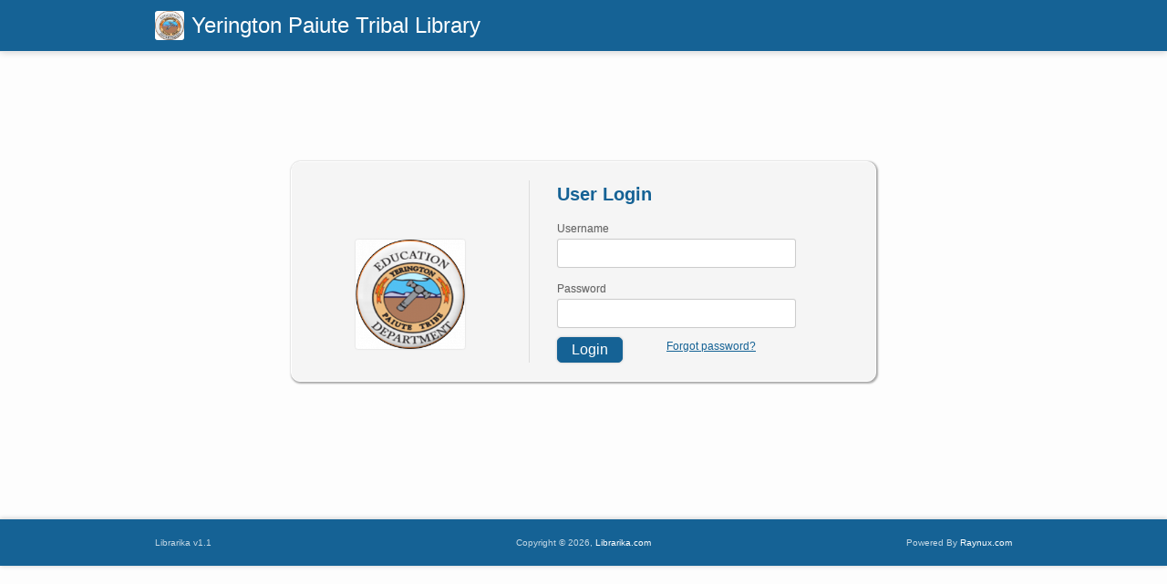

--- FILE ---
content_type: text/html; charset=UTF-8
request_url: https://yptlibrary.librarika.com/users/login?redirect=%2Fsearch%2Fdetail%2F6151856
body_size: 1769
content:

<!DOCTYPE html PUBLIC "-//W3C//DTD XHTML 1.0 Transitional//EN" "http://www.w3.org/TR/xhtml1/DTD/xhtml1-transitional.dtd">
<html xmlns="http://www.w3.org/1999/xhtml">
<head>
	<meta http-equiv="Content-Type" content="text/html; charset=utf-8" />	<title>
		Librarika:
		Users	</title>
	<link href="/favicon.ico" type="image/x-icon" rel="icon" /><link href="/favicon.ico" type="image/x-icon" rel="shortcut icon" />
	<link rel="stylesheet" type="text/css" href="/css/reset.css" />
	<link rel="stylesheet" type="text/css" href="/css/960.css" />
	<link rel="stylesheet" type="text/css" href="/js/ui-themes/smoothness/jquery-ui.min.css" />
	<link rel="stylesheet" type="text/css" href="/css/../assets/font-awesome/css/font-awesome.min.css" />
	<link rel="stylesheet" type="text/css" href="/css/theme.min.css" />
	<link rel="stylesheet" type="text/css" href="/css/widgets.min.css" />
	<link rel="stylesheet" type="text/css" href="/css/dashboard-default.css" />

	<link rel="stylesheet" type="text/css" href="/css/960-print.min.css" media="print" />
	<link rel="stylesheet" type="text/css" href="/css/print.min.css" media="print" />

                <script type="text/javascript">
                    var Librarika = {basePath: '/'};
                </script>

                
	<script type="text/javascript" src="/js/jquery/jquery.min.js"></script>
	<script type="text/javascript" src="/js/jquery/jquery-ui.min.js"></script>
	<script type="text/javascript" src="/js/jquery/jquery.hoverIntent.minified.js"></script>
	<script type="text/javascript" src="/js/jquery/superfish.js"></script>
	<script type="text/javascript" src="/js/jquery/supersubs.js"></script>
	<script type="text/javascript" src="/js/theme-legacy.min.js"></script>
<!-- Google tag (gtag.js) -->
<script async src="https://www.googletagmanager.com/gtag/js?id=UA-6509764-22"></script>
<script>
  window.dataLayer = window.dataLayer || [];

  function gtag() {
      dataLayer.push(arguments);
  }
  gtag('js', new Date());
  gtag('config', 'UA-6509764-22');
</script></head>
<body>
	<div id="container">
		<div id="header">
                    <div class="container_16">
                        <div class="grid_8 header-brand">
                                                        <a href="/"><img src="https://ae85df921b92073b52e8-a126a45a4c59e90797d94cd877fbe744.ssl.cf3.rackcdn.com/institutes/803ab62ee01b8a490c9fbcca6dcd7a9b.png" alt="logo" class="logo" title="Yerington Paiute Tribal Library" width="32" height="32" /></a>                            <h1>Yerington Paiute Tribal Library  </h1>

                        </div>
                        <div class="grid_8">
                            <div class="user-menu">
            <div class="buttons buttons-medium text-right">
                    </div>
    </div>                        </div>
                        <div class="clear"></div>
                    </div>
                    
                        
            </div>
		</div>
		<div id="content">
                                            <div class="container_16">
                            <div class="grid_16">
                                                                                                                                <div class="users form login-form">
    <div class="grid_4 alpha">
        <div class="company-info">
            <img src="https://ae85df921b92073b52e8-a126a45a4c59e90797d94cd877fbe744.ssl.cf3.rackcdn.com/institutes/803ab62ee01b8a490c9fbcca6dcd7a9b.png" alt="logo" title="Yerington Paiute Tribal Library" class="" />        </div>
    </div>
    <div class="grid_6 omega">
        <div class="login-form-inner">
            <h3>User Login</h3>
                                    <form action="/users/login?redirect=%2Fsearch%2Fdetail%2F6151856" id="UserLoginForm" method="post" accept-charset="utf-8"><div style="display:none;"><input type="hidden" name="_method" value="POST"/><input type="hidden" name="data[_Token][key]" value="ac97b8f4ea2dc737ba1dac8e6815fdf1ad4477ca" id="Token451261389"/></div>            <fieldset>
                <div class="input text required"><label for="UserUsername">Username</label><input name="data[User][username]" autocomplete="off" maxlength="50" type="text" id="UserUsername"/></div><div class="input password required"><label for="UserPassword">Password</label><input name="data[User][password]" autocomplete="off" type="password" id="UserPassword"/></div>                             </fieldset>
            <div class="grid_2 alpha">
                <div class="submit"><input  type="submit" value="Login"/></div>            </div>
            <div class="grid_3 omega">
                
                <a href="/users/forgot_password" class="f-r">Forgot password?</a>            </div>
            <div class="clear"></div>

            <div style="display:none;"><input type="hidden" name="data[_Token][fields]" value="6ee61c2b7c77d18f6c3579fc1f4d6ce442580796%3A" id="TokenFields635347408"/><input type="hidden" name="data[_Token][unlocked]" value="" id="TokenUnlocked609799342"/></div></form>
            <!-- Sign in with Google. The libraries with SAML login can not have this option. -->
                    </div>
    </div>
    <div class="clear"></div>
</div>                            </div>
                            <div class="clear"></div>
                        </div>
                    
		</div>
		<div id="footer">
                    <div class="container_12">
                        <div class="grid_4">Librarika v1.1</div>
                        <div class="grid_4 text-center">Copyright &copy; 2026, <a href="https://librarika.com">Librarika.com</a></div>
                        <div class="grid_4 text-right">Powered By <a href="http://raynux.com">Raynux.com</a></div>
                        <div class="clear"></div>
                    </div>
		</div>
	</div>
	</body>
</html>

--- FILE ---
content_type: text/css
request_url: https://yptlibrary.librarika.com/css/960-print.min.css
body_size: 857
content:
.container_12,.container_16{margin-left:0;margin-right:auto;width:595pt}.grid_1,.grid_2,.grid_3,.grid_4,.grid_5,.grid_6,.grid_7,.grid_8,.grid_9,.grid_10,.grid_11,.grid_12,.grid_13,.grid_14,.grid_15,.grid_16{display:inline;float:left;margin-left:6.2pt;margin-right:6.2pt}.container_12 .grid_3,.container_16 .grid_4{width:136.4pt}.container_12 .grid_6,.container_16 .grid_8{width:285.1pt}.container_12 .grid_9,.container_16 .grid_12{width:433.9pt}.container_12 .grid_12,.container_16 .grid_16{width:582.6pt}.alpha{margin-left:0}.omega{margin-right:0}.container_12 .grid_1{width:37.2pt}.container_12 .grid_2{width:86.8pt}.container_12 .grid_4{width:185.9pt}.container_12 .grid_5{width:235.5pt}.container_12 .grid_7{width:334.7pt}.container_12 .grid_8{width:384.3pt}.container_12 .grid_10{width:483.4pt}.container_12 .grid_11{width:533pt}.container_16 .grid_1{width:24.8pt}.container_16 .grid_2{width:62pt}.container_16 .grid_3{width:99.2pt}.container_16 .grid_5{width:173.5pt}.container_16 .grid_6{width:210.7pt}.container_16 .grid_7{width:247.9pt}.container_16 .grid_9{width:322.3pt}.container_16 .grid_10{width:359.5pt}.container_16 .grid_11{width:396.7pt}.container_16 .grid_13{width:471pt}.container_16 .grid_14{width:508.2pt}.container_16 .grid_15{width:545.4pt}.container_12 .prefix_3,.container_16 .prefix_4{padding-left:148.8pt}.container_12 .prefix_6,.container_16 .prefix_8{padding-left:297.5pt}.container_12 .prefix_9,.container_16 .prefix_12{padding-left:446.3pt}.container_12 .prefix_1{padding-left:49.6pt}.container_12 .prefix_2{padding-left:99.2pt}.container_12 .prefix_4{padding-left:198.3pt}.container_12 .prefix_5{padding-left:247.9pt}.container_12 .prefix_7{padding-left:347.1pt}.container_12 .prefix_8{padding-left:396.7pt}.container_12 .prefix_10{padding-left:495.8pt}.container_12 .prefix_11{padding-left:545.4pt}.container_16 .prefix_1{padding-left:37.2pt}.container_16 .prefix_2{padding-left:74.4pt}.container_16 .prefix_3{padding-left:111.6pt}.container_16 .prefix_5{padding-left:185.9pt}.container_16 .prefix_6{padding-left:223.1pt}.container_16 .prefix_7{padding-left:260.3pt}.container_16 .prefix_9{padding-left:334.7pt}.container_16 .prefix_10{padding-left:371.9pt}.container_16 .prefix_11{padding-left:409.1pt}.container_16 .prefix_13{padding-left:483.4pt}.container_16 .prefix_14{padding-left:520.6pt}.container_16 .prefix_15{padding-left:557.8pt}.container_12 .suffix_3,.container_16 .suffix_4{padding-right:148.8pt}.container_12 .suffix_6,.container_16 .suffix_8{padding-right:297.5pt}.container_12 .suffix_9,.container_16 .suffix_12{padding-right:446.3pt}.container_12 .suffix_1{padding-right:49.6pt}.container_12 .suffix_2{padding-right:99.2pt}.container_12 .suffix_4{padding-right:198.3pt}.container_12 .suffix_5{padding-right:247.9pt}.container_12 .suffix_7{padding-right:347.1pt}.container_12 .suffix_8{padding-right:396.7pt}.container_12 .suffix_10{padding-right:495.8pt}.container_12 .suffix_11{padding-right:545.4pt}.container_16 .suffix_1{padding-right:37.2pt}.container_16 .suffix_2{padding-right:74.4pt}.container_16 .suffix_3{padding-right:111.6pt}.container_16 .suffix_5{padding-right:185.9pt}.container_16 .suffix_6{padding-right:223.1pt}.container_16 .suffix_7{padding-right:260.3pt}.container_16 .suffix_9{padding-right:334.7pt}.container_16 .suffix_10{padding-right:371.9pt}.container_16 .suffix_11{padding-right:409.1pt}.container_16 .suffix_13{padding-right:483.4pt}.container_16 .suffix_14{padding-right:520.6pt}.container_16 .suffix_15{padding-right:557.8pt}html body * span.clear,html body * div.clear,html body * li.clear,html body * dd.clear{background:none;border:0;clear:both;display:block;float:none;font-size:0;list-style:none;margin:0;padding:0;overflow:hidden;visibility:hidden;width:0;height:0}.clearfix:after{clear:both;content:'.';display:block;visibility:hidden;height:0}.clearfix{display:inline-block}* html .clearfix{height:1%}.clearfix{display:block}

--- FILE ---
content_type: text/css
request_url: https://yptlibrary.librarika.com/css/print.min.css
body_size: 580
content:
.pcoded-navbar,.flash-success,.flash-error,.noprint,.no-print,.paging,.btn,#header,#footer,#nav,.card-body > .main-body{display:none}.pcoded-main-container{margin-left:0}.page-break,.page-break-after{page-break-after:always}.page-break-before{page-break-before:always}.page-break-avoid{page-break-after:avoid;page-break-before:avoid;page-break-inside:avoid}.print-only{display:block}#content .container_16,#content .container_16 .grid_16{width:auto;height:auto;margin:0;padding:0}body{min-height:0;min-width:0!important}.card-block{color:#000}#main #content-body{border:none;padding:0}.container-landscape{width:auto}.student-snippet{border-bottom:0}.student-snippet img{margin-left:0;box-shadow:none}.actions{display:none}.pages .page{padding:0;border:none;margin-bottom:0;overflow:auto;page-break-after:always}.pages .page:last-child{page-break-after:avoid}table{border-color:#000}table td,table th{padding:3px 5px;border-bottom-color:#000;font-size:10pt;color:#000}.table td a{text-decoration:none;color:#000}.table-striped thead th,.table-striped tbody th{background-color:#04a9f5;font-weight:bold;font-size:11pt;color:#000}.table-striped thead th a,.table-striped tbody th a{color:#000;text-decoration:none}h5{color:#000;font-weight:bold;font-size:15pt}.receipt-border{border:1px solid #555}.define-terms{border-color:#999}.f-w-bold,.card-block em{color:#000;font-weight:bold}#ui-datepicker-div{display:none}